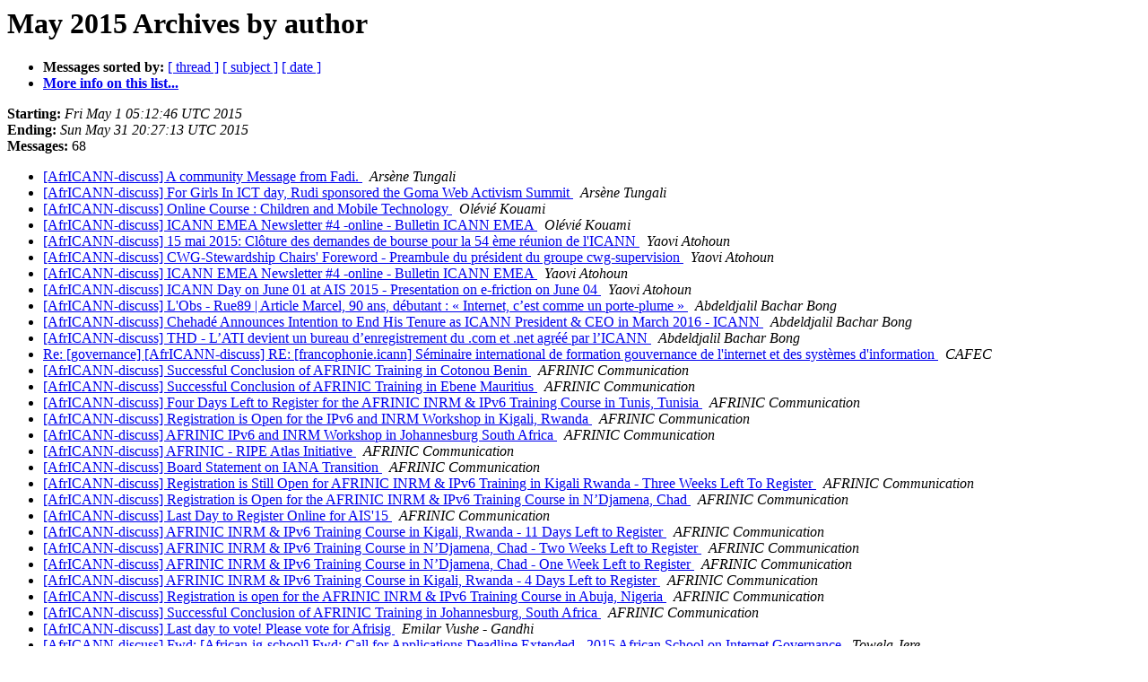

--- FILE ---
content_type: text/html
request_url: https://lists.afrinic.net/pipermail/africann/2015-May/author.html
body_size: 13550
content:
<!DOCTYPE HTML PUBLIC "-//W3C//DTD HTML 3.2//EN">
<HTML>
  <HEAD>
     <title>The AfrICANN May 2015 Archive by author</title>
     <META NAME="robots" CONTENT="noindex,follow">
     <META http-equiv="Content-Type" content="text/html; charset=us-ascii">
  </HEAD>
  <BODY BGCOLOR="#ffffff">
      <a name="start"></A>
      <h1>May 2015 Archives by author</h1>
      <ul>
         <li> <b>Messages sorted by:</b>
	        <a href="thread.html#start">[ thread ]</a>
		<a href="subject.html#start">[ subject ]</a>
		
		<a href="date.html#start">[ date ]</a>

	     <li><b><a href="https://lists.afrinic.net/mailman/listinfo.cgi/africann">More info on this list...
                    </a></b></li>
      </ul>
      <p><b>Starting:</b> <i>Fri May  1 05:12:46 UTC 2015</i><br>
         <b>Ending:</b> <i>Sun May 31 20:27:13 UTC 2015</i><br>
         <b>Messages:</b> 68<p>
     <ul>

<LI><A HREF="010558.html">[AfrICANN-discuss] A community Message from Fadi.
</A><A NAME="10558">&nbsp;</A>
<I>Ars&#232;ne Tungali
</I>

<LI><A HREF="010606.html">[AfrICANN-discuss] For Girls In ICT day,
	Rudi sponsored the Goma Web Activism Summit
</A><A NAME="10606">&nbsp;</A>
<I>Ars&#232;ne Tungali
</I>

<LI><A HREF="010552.html">[AfrICANN-discuss] Online Course : Children and Mobile Technology
</A><A NAME="10552">&nbsp;</A>
<I>Ol&#233;vi&#233; Kouami
</I>

<LI><A HREF="010594.html">[AfrICANN-discuss] ICANN EMEA Newsletter #4 -online - Bulletin
	ICANN EMEA
</A><A NAME="10594">&nbsp;</A>
<I>Ol&#233;vi&#233; Kouami
</I>

<LI><A HREF="010573.html">[AfrICANN-discuss] 15 mai 2015: Cl&#244;ture  des demandes de bourse pour la 54 &#232;me r&#233;union de l'ICANN
</A><A NAME="10573">&nbsp;</A>
<I>Yaovi Atohoun
</I>

<LI><A HREF="010589.html">[AfrICANN-discuss] CWG-Stewardship Chairs' Foreword -  Preambule du pr&#233;sident du groupe  cwg-supervision
</A><A NAME="10589">&nbsp;</A>
<I>Yaovi Atohoun
</I>

<LI><A HREF="010593.html">[AfrICANN-discuss] ICANN EMEA Newsletter #4 -online - Bulletin
	ICANN EMEA
</A><A NAME="10593">&nbsp;</A>
<I>Yaovi Atohoun
</I>

<LI><A HREF="010613.html">[AfrICANN-discuss] ICANN Day on June 01 at AIS 2015 - Presentation
 on e-friction on June 04
</A><A NAME="10613">&nbsp;</A>
<I>Yaovi Atohoun
</I>

<LI><A HREF="010570.html">[AfrICANN-discuss] L'Obs - Rue89 | Article Marcel, 90 ans, d&#233;butant : &#171; Internet, c&#8217;est comme un porte-plume &#187;
</A><A NAME="10570">&nbsp;</A>
<I>Abdeldjalil Bachar Bong
</I>

<LI><A HREF="010595.html">[AfrICANN-discuss] Chehad&#233; Announces Intention to End His Tenure as ICANN President &amp; CEO in March 2016 - ICANN
</A><A NAME="10595">&nbsp;</A>
<I>Abdeldjalil Bachar Bong
</I>

<LI><A HREF="010596.html">[AfrICANN-discuss] THD - L&#8217;ATI devient un bureau d&#8217;enregistrement du .com et .net agr&#233;&#233; par l&#8217;ICANN
</A><A NAME="10596">&nbsp;</A>
<I>Abdeldjalil Bachar Bong
</I>

<LI><A HREF="010585.html">Re: [governance] [AfrICANN-discuss] RE: [francophonie.icann] S&#233;minaire international de formation gouvernance de l'internet et des syst&#232;mes d'information
</A><A NAME="10585">&nbsp;</A>
<I>CAFEC
</I>

<LI><A HREF="010549.html">[AfrICANN-discuss] Successful Conclusion of AFRINIC Training in
	Cotonou Benin
</A><A NAME="10549">&nbsp;</A>
<I>AFRINIC Communication
</I>

<LI><A HREF="010550.html">[AfrICANN-discuss] Successful Conclusion of AFRINIC Training in
	Ebene Mauritius
</A><A NAME="10550">&nbsp;</A>
<I>AFRINIC Communication
</I>

<LI><A HREF="010554.html">[AfrICANN-discuss] Four Days Left to Register for the AFRINIC INRM
	&amp; IPv6 Training Course in Tunis, Tunisia
</A><A NAME="10554">&nbsp;</A>
<I>AFRINIC Communication
</I>

<LI><A HREF="010560.html">[AfrICANN-discuss] Registration is Open for the IPv6 and INRM
	Workshop in Kigali, Rwanda
</A><A NAME="10560">&nbsp;</A>
<I>AFRINIC Communication
</I>

<LI><A HREF="010562.html">[AfrICANN-discuss] AFRINIC IPv6 and INRM Workshop in Johannesburg
	South Africa
</A><A NAME="10562">&nbsp;</A>
<I>AFRINIC Communication
</I>

<LI><A HREF="010564.html">[AfrICANN-discuss] AFRINIC - RIPE Atlas Initiative
</A><A NAME="10564">&nbsp;</A>
<I>AFRINIC Communication
</I>

<LI><A HREF="010565.html">[AfrICANN-discuss] Board Statement on IANA Transition
</A><A NAME="10565">&nbsp;</A>
<I>AFRINIC Communication
</I>

<LI><A HREF="010569.html">[AfrICANN-discuss] Registration is Still Open for AFRINIC INRM &amp;
	IPv6 Training in Kigali Rwanda - Three Weeks Left To Register
</A><A NAME="10569">&nbsp;</A>
<I>AFRINIC Communication
</I>

<LI><A HREF="010574.html">[AfrICANN-discuss] Registration is Open for the AFRINIC INRM &amp; IPv6 Training Course in N&#8217;Djamena, Chad
</A><A NAME="10574">&nbsp;</A>
<I>AFRINIC Communication
</I>

<LI><A HREF="010576.html">[AfrICANN-discuss] Last Day to Register Online for AIS'15
</A><A NAME="10576">&nbsp;</A>
<I>AFRINIC Communication
</I>

<LI><A HREF="010587.html">[AfrICANN-discuss] AFRINIC INRM &amp; IPv6 Training Course in Kigali,
	Rwanda - 11 Days Left to Register
</A><A NAME="10587">&nbsp;</A>
<I>AFRINIC Communication
</I>

<LI><A HREF="010588.html">[AfrICANN-discuss] AFRINIC INRM &amp; IPv6 Training Course in N&#8217;Djamena, Chad - Two Weeks Left to Register
</A><A NAME="10588">&nbsp;</A>
<I>AFRINIC Communication
</I>

<LI><A HREF="010602.html">[AfrICANN-discuss] AFRINIC INRM &amp; IPv6 Training Course in N&#8217;Djamena, Chad - One Week Left to Register
</A><A NAME="10602">&nbsp;</A>
<I>AFRINIC Communication
</I>

<LI><A HREF="010603.html">[AfrICANN-discuss] AFRINIC INRM &amp; IPv6 Training Course in Kigali,
	Rwanda - 4 Days Left to Register
</A><A NAME="10603">&nbsp;</A>
<I>AFRINIC Communication
</I>

<LI><A HREF="010605.html">[AfrICANN-discuss] Registration is open for the AFRINIC INRM &amp; IPv6
	Training Course in Abuja, Nigeria
</A><A NAME="10605">&nbsp;</A>
<I>AFRINIC Communication
</I>

<LI><A HREF="010607.html">[AfrICANN-discuss] Successful Conclusion of AFRINIC Training in
	Johannesburg, South Africa
</A><A NAME="10607">&nbsp;</A>
<I>AFRINIC Communication
</I>

<LI><A HREF="010548.html">[AfrICANN-discuss] Last day to vote! Please vote for Afrisig
</A><A NAME="10548">&nbsp;</A>
<I>Emilar Vushe - Gandhi
</I>

<LI><A HREF="010591.html">[AfrICANN-discuss] Fwd: [African-ig-school] Fwd: Call for
 Applications Deadline Extended
 - 2015 African School on Internet Governance
</A><A NAME="10591">&nbsp;</A>
<I>Towela Jere
</I>

<LI><A HREF="010551.html">[AfrICANN-discuss] Online Course : Children and Mobile Technology
</A><A NAME="10551">&nbsp;</A>
<I>Mamadou LO
</I>

<LI><A HREF="010556.html">[AfrICANN-discuss] Internet governance timeline 2015
</A><A NAME="10556">&nbsp;</A>
<I>Mamadou LO
</I>

<LI><A HREF="010559.html">[AfrICANN-discuss] A Digital Single Market for Europe: Commission
 sets out 16 initiatives to make it happen
</A><A NAME="10559">&nbsp;</A>
<I>Mamadou LO
</I>

<LI><A HREF="010566.html">[AfrICANN-discuss] Weekly web review : Freedom Online Conference
 2015, LACNIC 23, UN
 CSTD 18th Meeting, ICANN &amp; UNESCO Expert Meeting, WSIS, ICANN, Netmundial
</A><A NAME="10566">&nbsp;</A>
<I>Mamadou LO
</I>

<LI><A HREF="010567.html">[AfrICANN-discuss] Revue web hebdo
</A><A NAME="10567">&nbsp;</A>
<I>Mamadou LO
</I>

<LI><A HREF="010578.html">[AfrICANN-discuss] Weekly web review : RIPE 70, IANA transition,
 WSIS, Netmundial, cyberpolitics, Net Neutrality..
</A><A NAME="10578">&nbsp;</A>
<I>Mamadou LO
</I>

<LI><A HREF="010579.html">[AfrICANN-discuss] Revue web hebdo : ICANN, nom de domaine, r&#233;gulation...
</A><A NAME="10579">&nbsp;</A>
<I>Mamadou LO
</I>

<LI><A HREF="010597.html">[AfrICANN-discuss] Weekly web review : IGF / MAG meeting, IANA transition, WSIS, Netmundial, S&#233;oul Digital Forum, World education Forum....
</A><A NAME="10597">&nbsp;</A>
<I>Mamadou LO
</I>

<LI><A HREF="010598.html">[AfrICANN-discuss] Revue web hebdo
</A><A NAME="10598">&nbsp;</A>
<I>Mamadou LO
</I>

<LI><A HREF="010599.html">[AfrICANN-discuss] Highlights of RIPE 70
</A><A NAME="10599">&nbsp;</A>
<I>Mamadou LO
</I>

<LI><A HREF="010604.html">[AfrICANN-discuss] AfPIF-2015 Fellowship
</A><A NAME="10604">&nbsp;</A>
<I>Mamadou LO
</I>

<LI><A HREF="010608.html">[AfrICANN-discuss] FW: [fellowships-alumni] FW: ICANN News Alert --
 Catching Up with
 Fellowship Alumni: Highlights from the Fellowship Survey Report
</A><A NAME="10608">&nbsp;</A>
<I>Mamadou LO
</I>

<LI><A HREF="010611.html">[AfrICANN-discuss] Weekly web review : IANA Stewardship Transition,
 WSIS Forum 2015, 
 Africa Internet Summit; Cribbean Peering &amp; Interconnection Forum....
</A><A NAME="10611">&nbsp;</A>
<I>Mamadou LO
</I>

<LI><A HREF="010612.html">[AfrICANN-discuss] Revue web hebdo : ICANN; Nom de domaine; SMSI; Sommet Internet Africain; Neutralit&#233; du net..
</A><A NAME="10612">&nbsp;</A>
<I>Mamadou LO
</I>

<LI><A HREF="010601.html">[AfrICANN-discuss] PGP Signing Party at Tech Day Buenos Aires
</A><A NAME="10601">&nbsp;</A>
<I>Dr Eberhard W Lisse
</I>

<LI><A HREF="010610.html">[AfrICANN-discuss] Fwd: [DigAfrica] Pirvacy and encryption vs.
	national security
</A><A NAME="10610">&nbsp;</A>
<I>Dr Eberhard W Lisse
</I>

<LI><A HREF="010580.html">[AfrICANN-discuss] RE: [francophonie.icann] S&#233;minaire international de formation gouvernance de l'internet et des syst&#232;mes d'information
</A><A NAME="10580">&nbsp;</A>
<I>ALI Hadji Mmadi
</I>

<LI><A HREF="010581.html">[AfrICANN-discuss] RE: [francophonie.icann] S&#233;minaire international de formation gouvernance de l'internet et des syst&#232;mes d'information
</A><A NAME="10581">&nbsp;</A>
<I>ALI Hadji Mmadi
</I>

<LI><A HREF="010553.html">[AfrICANN-discuss] Information on the CCWG-Accountability Public
 Comment which has just gone live
</A><A NAME="10553">&nbsp;</A>
<I>Bob Omondi
</I>

<LI><A HREF="010555.html">[AfrICANN-discuss] WEBINAR: Further Discussion on the
 CWG-Stewardship 2nd Draft Proposal for Public Comment
</A><A NAME="10555">&nbsp;</A>
<I>Bob Omondi
</I>

<LI><A HREF="010557.html">[AfrICANN-discuss] A community Message from Fadi.
</A><A NAME="10557">&nbsp;</A>
<I>Bob Omondi
</I>

<LI><A HREF="010563.html">[AfrICANN-discuss] Internet Timeline
</A><A NAME="10563">&nbsp;</A>
<I>Bob Omondi
</I>

<LI><A HREF="010568.html">[AfrICANN-discuss] WEBINAR: Cross Community Working Group on
	Enhancing ICANN Accountability
</A><A NAME="10568">&nbsp;</A>
<I>Bob Omondi
</I>

<LI><A HREF="010571.html">[AfrICANN-discuss] ICG Announces Sixteenth Conference Call and
	Publishes a Statement
</A><A NAME="10571">&nbsp;</A>
<I>Bob Omondi
</I>

<LI><A HREF="010572.html">[AfrICANN-discuss] Reminder: Fellowship Application for ICANN 54
</A><A NAME="10572">&nbsp;</A>
<I>Bob Omondi
</I>

<LI><A HREF="010592.html">[AfrICANN-discuss] Translations Available: CWG-Stewardship 2nd
	Draft Proposal
</A><A NAME="10592">&nbsp;</A>
<I>Bob Omondi
</I>

<LI><A HREF="010600.html">[AfrICANN-discuss] Call for interest - Manifestation d'interet
</A><A NAME="10600">&nbsp;</A>
<I>Bob Omondi
</I>

<LI><A HREF="010614.html">[AfrICANN-discuss] Re: [AIS15-All] ICANN Day on June 01 at AIS 2015
 - Presentation on e-friction on June 04
</A><A NAME="10614">&nbsp;</A>
<I>Bob Omondi
</I>

<LI><A HREF="010582.html">Re: [AfrICANN-discuss] RE: [francophonie.icann] S&#233;minaire international de formation gouvernance de l'internet et des syst&#232;mes d'information
</A><A NAME="10582">&nbsp;</A>
<I>Barrack Otieno
</I>

<LI><A HREF="010577.html">[AfrICANN-discuss] S&#233;minaire international de formation gouvernance de l'internet et des syst&#232;mes d'information
</A><A NAME="10577">&nbsp;</A>
<I>Pierre Ouedraogo
</I>

<LI><A HREF="010583.html">Re: [AfrICANN-discuss] RE: [francophonie.icann] S&#233;minaire international de formation gouvernance de l'internet et des syst&#232;mes d'information
</A><A NAME="10583">&nbsp;</A>
<I>Pierre Ouedraogo
</I>

<LI><A HREF="010575.html">[AfrICANN-discuss] The Future of Multitakeholderism..Happening now
</A><A NAME="10575">&nbsp;</A>
<I>Dandjinou Pierre
</I>

<LI><A HREF="010561.html">[AfrICANN-discuss] BURKINA FASO : R&#233;union d'information sur la transition IANA
</A><A NAME="10561">&nbsp;</A>
<I>Hadja OUATTARA/ SANON
</I>

<LI><A HREF="010609.html">[AfrICANN-discuss] Fwd: [DigAfrica] Pirvacy and encryption vs.
	national security
</A><A NAME="10609">&nbsp;</A>
<I>Kawsu Sillah
</I>

<LI><A HREF="010586.html">[AfrICANN-discuss] Internet is expensive in Mali
</A><A NAME="10586">&nbsp;</A>
<I>BALL Tidiane
</I>

<LI><A HREF="010584.html">[AfrICANN-discuss] RE: [francophonie.icann]  S&#233;minaire international de formation gouvernance de l'inte rnet et des syst&#232;mes d'information
</A><A NAME="10584">&nbsp;</A>
<I>alihadji at comorestelecom.km
</I>

<LI><A HREF="010547.html">[AfrICANN-discuss] Monthly statistics for mailing-list:
	africann@afrinic.net
</A><A NAME="10547">&nbsp;</A>
<I>list-admin at afrinic.net
</I>

<LI><A HREF="010590.html">[AfrICANN-discuss] (no subject)
</A><A NAME="10590">&nbsp;</A>
<I>Mahamat Daoud mahamat
</I>

    </ul>
    <p>
      <a name="end"><b>Last message date:</b></a> 
       <i>Sun May 31 20:27:13 UTC 2015</i><br>
    <b>Archived on:</b> <i>Sun May 31 20:27:33 UTC 2015</i>
    <p>
   <ul>
         <li> <b>Messages sorted by:</b>
	        <a href="thread.html#start">[ thread ]</a>
		<a href="subject.html#start">[ subject ]</a>
		
		<a href="date.html#start">[ date ]</a>
	     <li><b><a href="https://lists.afrinic.net/mailman/listinfo.cgi/africann">More info on this list...
                    </a></b></li>
     </ul>
     <p>
     <hr>
     <i>This archive was generated by
     Pipermail 0.09 (Mailman edition).</i>
  </BODY>
</HTML>

